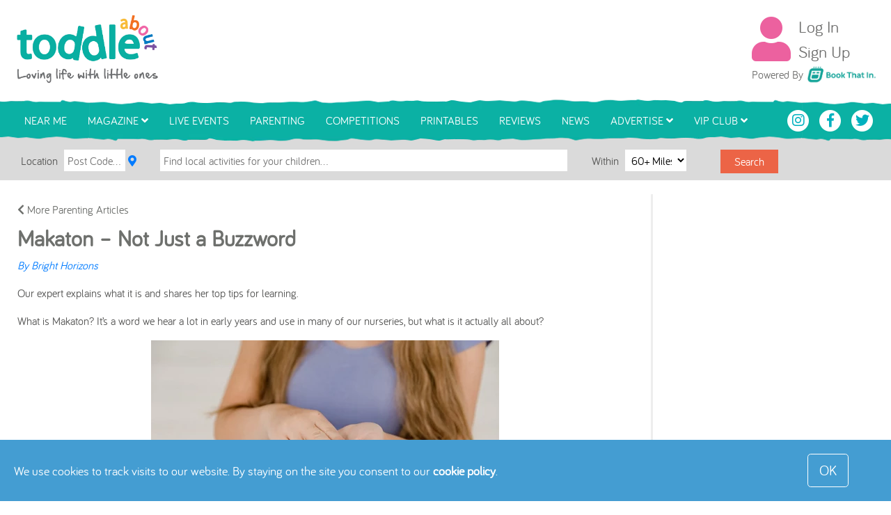

--- FILE ---
content_type: text/html; charset=utf-8
request_url: https://toddleabout.co.uk/parenting/makaton-not-just-a-buzzword/
body_size: 8330
content:
    

<!doctype html>
<html lang="en">
<head>
    
    <meta name="facebook-domain-verification" content="iow53da8armhcwnfk1j1f6zxwoxrfr" />
    <!-- Facebook Pixel Code -->
    <script async>
        !function (f, b, e, v, n, t, s) {
            if (f.fbq) return; n = f.fbq = function () {
                n.callMethod ?
                    n.callMethod.apply(n, arguments) : n.queue.push(arguments)
            };
            if (!f._fbq) f._fbq = n; n.push = n; n.loaded = !0; n.version = '2.0';
            n.queue = []; t = b.createElement(e); t.async = !0;
            t.src = v; s = b.getElementsByTagName(e)[0];
            s.parentNode.insertBefore(t, s)
        }(window, document, 'script',
            'https://connect.facebook.net/en_US/fbevents.js');
        fbq('init', '483058265227955');
        fbq('track', 'PageView');
    </script>
    <noscript>
        <img height="1" width="1"
             src="https://www.facebook.com/tr?id=483058265227955&ev=PageView
&noscript=1" />
    </noscript>
    <!-- End Facebook Pixel Code -->
    <!-- Global site tag (gtag.js) - Google Analytics -->
  <script async src="https://www.googletagmanager.com/gtag/js?id=UA-114467825-2"></script>
    <script>
        window.dataLayer = window.dataLayer || [];
        function gtag() { dataLayer.push(arguments); }
        gtag('js', new Date());

        gtag('config', 'G-NQXVPLNPEZ');
    </script>

    <meta charset="utf-8">
    <meta http-equiv="X-UA-Compatible" content="IE=edge,chrome=1">
    <meta name="viewport" content="width=device-width, initial-scale=1.0, maximum-scale=1.0, user-scalable=no">
    
    

<title>Makaton – Not Just a Buzzword</title>
<meta name="description" content="Makaton is a type of signing language that’s based on the original British Sign Language but is used in conjunction with speech using signs (gestures) and symbols (pictures) to help people communicate. Over 100,000 children and adults currently use Makaton, either as their main method of communication or as a way to support speech." />
<meta name="keywords" content="" />
<meta name="author" content="" />

<!-- Facebook and Twitter integration -->
<meta property="og:title" content="Makaton – Not Just a Buzzword" />
<meta property="og:image" content="/img/Toddle About Magazine Home.png" />
<meta property="og:url" content="https://toddleabout.co.uk/parenting/makaton-not-just-a-buzzword/" />
<meta property="og:site_name" content="Toddle About" />
<meta property="og:description" content="Makaton is a type of signing language that’s based on the original British Sign Language but is used in conjunction with speech using signs (gestures) and symbols (pictures) to help people communicate. Over 100,000 children and adults currently use Makaton, either as their main method of communication or as a way to support speech." />
<meta name="twitter:title" content="Makaton – Not Just a Buzzword" />
<meta name="twitter:image" content="/img/Toddle About Magazine Home.png" />
<meta name="twitter:url" content="https://toddleabout.co.uk/parenting/makaton-not-just-a-buzzword/" />
<meta name="twitter:card" content="summary_large_image" />

    <link rel="canonical" href="https://toddleabout.co.uk/parenting/makaton-not-just-a-buzzword/">


    <link rel="stylesheet" media="screen" href="https://stackpath.bootstrapcdn.com/bootstrap/4.1.3/css/bootstrap.min.css" integrity="sha384-MCw98/SFnGE8fJT3GXwEOngsV7Zt27NXFoaoApmYm81iuXoPkFOJwJ8ERdknLPMO" crossorigin="anonymous">
    <link rel="stylesheet" media="screen" href="https://use.fontawesome.com/releases/v5.1.0/css/all.css" integrity="sha384-lKuwvrZot6UHsBSfcMvOkWwlCMgc0TaWr+30HWe3a4ltaBwTZhyTEggF5tJv8tbt" crossorigin="anonymous">
    


    


    <link href="/DependencyHandler.axd?s=L2Nzcy9tYWluLmNzczsvY3NzL3RleHQtc3R5bGVzLmNzczs&amp;t=Css&amp;cdv=2135919275" type="text/css" rel="stylesheet"/>

    <!-- generics -->
    <link rel="icon" href="/favicon-32.png" sizes="32x32">
    <link rel="icon" href="/favicon-57.png" sizes="57x57">
    <link rel="icon" href="/favicon-76.png" sizes="76x76">
    <link rel="icon" href="/favicon-96.png" sizes="96x96">
    <link rel="icon" href="/favicon-128.png" sizes="128x128">
    <link rel="icon" href="/favicon-192.png" sizes="192x192">
    <link rel="icon" href="/favicon-228.png" sizes="228x228">

    <!-- Android -->
    <link rel="shortcut icon" sizes="196x196" href="/favicon-196.png">

    <!-- iOS -->
    <link rel="apple-touch-icon" href="/favicon-120.png" sizes="120x120">
    <link rel="apple-touch-icon" href="/favicon-152.png" sizes="152x152">
    <link rel="apple-touch-icon" href="/favicon-180.png" sizes="180x180">
</head>

<body class="" data-id="12768">
    <a href="#mainBody" class="sr-only sr-only-focusable">Skip to main content</a>


    <header id="masthead" class="header">
        <a href="/" id="logo">
            <span class="sr-only">Toddle About</span>
        </a>
        <div id="accountHeader" class="sm-hide float-right">


            <div class="col-md-12 row" id="accountHeaderRow">
                <div id="accountHeaderIcon" class="col-md-4">
                    <i class="fas fa-user fa-4x text-pink"></i>

                </div>
                <div id="accountHeaderLinks" class="col-md-8">
                        <a href="/login">Log In</a>
                        <a href="/register">Sign Up</a>
                </div>
            </div>


            <div class="col-md-12" id="accountHeaderPoweredBy">
                <span>Powered By</span>
                <a href="https://bookthatin.com" alt="Book That In homepage" rel="nofollow" target="_blank">
                    <span class="sr-only">Book That In</span>
                </a>
            </div>
        </div>

        <div id="adBannerTop" class="" data-l="">
            <!-Top Banner Ad here->
            


        </div>



    </header>
    <nav id="mainNav" class="navbar navbar-expand-xl">

        
<button class="navbar-toggler color-amber" type="button" data-toggle="collapse" data-target="#navbarSupportedContent" aria-controls="navbarSupportedContent" aria-expanded="false" aria-label="Toggle navigation">
    <i class="fas fa-bars"></i>
</button>

<div class="collapse navbar-collapse " id="navbarSupportedContent">
    <ul class="navbar-nav mr-auto">
        
        <li class="nav-item">
            <a class="nav-link" href="/search">Near Me</a>

        </li>

            <li class="nav-item">
                    <a id="dLabel" role="button" data-toggle="dropdown" class="nav-link" data-target="#" href="/magazine">
                        Magazine <i class="fas fa-angle-down"></i>
                    </a>
                    <div id="NavMagazineDropdown" class="dropdown-menu row" role="menu" aria-labelledby="dropdownMenu">
                        <ul class="col-sm-6 float-left no-margin">
                            <li class="">
                                <a class="nav-link active-dropdown-link text-underline" data-target="#" href="/magazine">
                                    Read Magazine <i class="fas fa-angle-right sm-hide"></i>
                                </a>
                            </li>
                            <li><a href="/subscribe">Subscribe</a></li>
                            <li><a href="/magazine/franchise">Franchise</a></li>
                        </ul>
                        <ul class="col-sm-6 float-left no-margin" id="MagazineDropdownSecondary">
                            <li><a tabindex="-1" href="/magazine/buckinghamshire">MK & Bedford </a></li>
                            <li><a tabindex="-1" href="/magazine/south-bucks">South Bucks</a></li>
                            <li><a tabindex="-1" href="/magazine/northamptonshire">Northampton</a></li>
                            <li><a tabindex="-1" href="/magazine/oxfordshire">Oxfordshire</a></li>
                            <li><a tabindex="-1" href="/magazine/suffolk">Suffolk</a></li>
                            <li><a tabindex="-1" href="/magazine/warwickshire">Warwickshire</a></li>
                            <li><a tabindex="-1" href="/magazine/north-hampshire-west-berks">North Hampshire & West Berks</a></li>
                            <li><a tabindex="-1" href="/magazine">All Regions</a></li>

                        </ul>


                    </div>

            </li>
            <li class="nav-item">
                    <a class="nav-link " href="/live-events/">Live Events</a>

            </li>
            <li class="nav-item">
                    <a class="nav-link nav-link--active" href="/parenting/">Parenting</a>

            </li>
            <li class="nav-item">
                    <a class="nav-link " href="/competitions/">Competitions</a>

            </li>
            <li class="nav-item">
                    <a class="nav-link " href="/printables/">Printables</a>

            </li>
            <li class="nav-item">
                    <a class="nav-link " href="/reviews/">Reviews</a>

            </li>
            <li class="nav-item">
                    <a class="nav-link " href="/news/">News</a>

            </li>
            <li class="nav-item">
                    <a id="adLabel" role="button" data-toggle="dropdown" class="nav-link" data-target="#" href="/advertise">
                        Advertise <i class="fas fa-angle-down"></i>
                    </a>
                    <div id="NavAdvertiseDropdown" class="dropdown-menu row" role="menu" aria-labelledby="dropdownMenu">
                        <ul class="col-sm-6 float-left no-margin">
                            <li class="">
                                <a class="nav-link active-dropdown-link text-underline" data-target="#" href="/advertise">
                                    Advertising Options <i class="fas fa-angle-right sm-hide"></i>
                                </a>
                            </li>
                            
                        </ul>
                        <ul class="col-sm-6 float-left no-margin" id="AdvertiseDropdownSecondary">
                            <li><a tabindex="-1" href="/advertise/magazine-advertise/">Print</a></li>
                            <li><a tabindex="-1" href="/advertise/online/">Online</a></li>
                            <li><a tabindex="-1" href="/advertise/online/book-that-in-booking-system/">Booking System</a></li>
                            <li><a tabindex="-1" href="/advertise/blog/">Blog</a></li>
                        </ul>


                    </div>

            </li>
            <li class="nav-item">
                    <a id="vipLabel" role="button" data-toggle="dropdown" class="nav-link" data-target="#" href="/vip-club">
                        VIP Club <i class="fas fa-angle-down"></i>
                    </a>
                    <div id="NavVipDropdown" class="dropdown-menu row" role="menu" aria-labelledby="dropdownMenu">
                        <ul class="col-sm-6 float-left no-margin">
                            <li class="">
                                <a class="nav-link active-dropdown-link text-underline" data-target="#" href="/vip-club">
                                    VIP Club <i class="fas fa-angle-right sm-hide"></i>
                                </a>
                            </li>

                        </ul>
                        <ul class="col-sm-6 float-left no-margin">

                            <li><a href="/vip-club/giveaways">Giveaways</a></li>
                            <li><a href="/vip-club/reviews">Reviews</a></li>
                        </ul>



                    </div>

            </li>




            <li class="nav-item sm-visible">
                <a class="nav-link" href="/login">Log In</a>
            </li>
            <li class="nav-item sm-visible">

                <a class="nav-link" href="/register">Sign Up</a>
            </li>
    </ul>
</div>

<!-- uncomment this line if you don't want it to appear in the top navigation -->


        <div class="sm-only float-left" id="SmToggleSearchContainer">
            <a class="nav-link sm-visible" href="/advertise">Advertise</a>

            <a href="#" id="SmToggleSearch" class="sm-only" aria-label="Toggle search bar">
                <span class="fa-stack ">
                    <i class="fas fa-circle fa-stack-2x " id="SmToggleSearchBackground" style="display:none;"></i>
                    <i class="fas fa-search  fa-stack-1x text-white" id="SmToggleSearchIcon"></i>
                </span>
            </a>

        </div>
        <div id="mainNavSocialMedia" class="float-right">
            <a href="https://www.instagram.com/toddleabout/" target="_blank" aria-label="Toddle About Instagram">
                <span class="fa-stack ">
                    <i class="fas fa-circle fa-stack-2x"></i>
                    <i class="fab fa-instagram fa-stack-1x"></i>
                </span>
            </a>
            <a href="https://www.facebook.com/toddleaboutmagazine" target="_blank" aria-label="Toddle About Facebook">
                <span class="fa-stack ">
                    <i class="fas fa-circle fa-stack-2x"></i>
                    <i class="fab fa-facebook-f fa-stack-1x "></i>
                </span>
            </a>
            <a href="https://twitter.com/ToddleAbout" target="_blank" aria-label="Toddle About Twitter">
                <span class="fa-stack ">
                    <i class="fas fa-circle fa-stack-2x"></i>
                    <i class="fab fa-twitter fa-stack-1x "></i>
                </span>
            </a>
        </div>
    </nav>
    <div id="MainSearchBar" class="sm-hide">
        <form class="col-sm-12 row no-trigger" id="MainSearchForm" action="/search" method="get">
            <div class="col-md-2">
                <label for="l" class="col-sm-6">Location</label>
                <input type="text" id="l" name="l" class="col-sm-6" placeholder="Post Code..."  />
                <a href="#" class="btn-msf-get-location" data-target="#MainSearchBar #l" title="Use Current Location" ><i class="fas fa-map-marker-alt"></i></a>
            </div>
            

            <div class="col-md-6">
                <label for="q" class="sm-only">Search For</label>
                <input type="text" id="q" name="q" placeholder="Find local activities for your children..." />
            </div>
            <div class="col-md-2">
                <label for="d" class="col-sm-6">
                    Within
                </label>
                <select id="d" class="col-sm-6" name="d">
                    <option value="5">5 Miles</option>
                    <option value="10">10 Miles</option>
                    <option value="20">20 Miles</option>
                    <option value="40">40 Miles</option>
                    <option value="999" selected="selected">60+ Miles</option>
                </select>
            </div>
            <button type="submit">Search</button>
        </form>
    </div>

    <main id="#mainBody">
        

<div id="container" class=" col-md-12 row">
    <div id="ReviewContainer" class="col-md-9">
        <a href="/parenting/" id="ReviewGoBack"><i class="fas fa-chevron-left"></i> More Parenting Articles</a>

        <header>
            <h1>
                Makaton – Not Just a Buzzword
            </h1>

        </header>
        
        <div id="ReviewContent">
            <p><a rel="noopener" href="https://www.brighthorizons.co.uk/our-nurseries" target="_blank"><em>By Bright Horizons</em></a></p>
<p>Our expert explains what it is and shares her top tips for learning.</p>
<p>What is Makaton? It’s a word we hear a lot in early years and use in many of our nurseries, but what is it actually all about?</p>
<p style="text-align: center;"><img style="width: 500px; height: 319.1681735985534px;" src="/media/3109/untitled.png?width=500&amp;height=319.1681735985534" alt="" data-udi="umb://media/760596efdecd4fa886d6cabc19866016" /></p>
<p>Makaton is a type of signing language that’s based on the original British Sign Language but is used in conjunction with speech using signs (gestures) and symbols (pictures) to help people communicate. Over 100,000 children and adults currently use Makaton, either as their main method of communication or as a way to support speech.</p>
<p><span class="SubHeader"><strong>How do I Learn Makaton?</strong></span></p>
<p>Makaton is recommended for children, parents, family members, teachers and carers alike. In short, the more people who know Makaton, the more it’s possible to help those with communication difficulties.</p>
<p>There are a variety of virtual courses available from the Makaton charity, however they also provide a range of free learning resources, covering many of the core tools that children will need, including:</p>
<ul>
<li>• Basic vocabulary for health, animals, food, places, events, special days, religion and festivals and wordlists</li>
<li>• Activities and games on topics including special days, people and characters, life skills, food, transport and nature</li>
<li>• Songs and stories</li>
</ul>
<p><span class="SubHeader"><strong>Top Tips for Learning Makaton</strong></span></p>
<p>If you are keen to learn Makaton, take a look at our top tips below:</p>
<ol>
<li>Keep it simple - start with the core signs that will get used often to help embed basic knowledge and then build from there.</li>
<li>Make it fun for your little one – learn fun words as well as practical ones with the <a rel="noopener" href="https://makaton.org/TMC/The_Makaton_community/Sign_of_the_Week.aspx" target="_blank">Makaton charity’s sign of the week</a>, and <a rel="noopener" href="https://www.bbc.co.uk/cbeebies/watch/playlist-something-special-really-useful-makaton-signs" target="_blank">Cbeebies ‘Something Special’ with Mr Tumble</a>.</li>
<li>Look out for Sing and Sign classes to go to with your little ones.</li>
<li>There are lots of songs available with Makaton signs, which helps with repetition and learning. <a rel="noopener" href="https://singinghands.co.uk/" target="_blank">Singing Hands</a> have resources that use signing with music, songs, games and activities to help develop communication.</li>
<li>Make sure you use your body language and facial expression to help with the signs and the understanding for the users.</li>
<li>Use it or lose it - like anything, if you don't practice and use signs and symbols everyday then you will forget them and how to use them.</li>
</ol>
<p><strong>Useful Resources</strong></p>
<ul>
<li><a rel="noopener" href="https://www.makaton.org/" target="_blank">https://www.makaton.org/</a></li>
<li><a rel="noopener" href="https://www.bbc.co.uk/cbeebies/grownups/makaton" target="_blank">https://www.bbc.co.uk/cbeebies/grownups/makaton</a></li>
<li><a rel="noopener" href="https://www.bbc.co.uk/cbeebies/joinin/something-special-getting-started-with-makaton" target="_blank">https://www.bbc.co.uk/cbeebies/joinin/something-special-getting-started-with-makaton</a></li>
<li><a rel="noopener" href="https://www.bbc.co.uk/cbeebies/watch/playlist-something-special-really-useful-makaton-signs" target="_blank">https://www.bbc.co.uk/cbeebies/watch/playlist-something-special-really-useful-makaton-signs</a></li>
<li><a rel="noopener" href="https://singinghands.co.uk/" target="_blank">https://singinghands.co.uk/</a></li>
</ul>
<p><em>*Please note that this list is general signposting and is not a specific endorsement or recommendation by Bright Horizons. Should you utilise or download any of these resources, any exchange of data is solely between you and that provider – please note that these resources may be subject to their own terms and conditions and / or privacy notice. (As Bright Horizons has no control of the contents of the external resources, it can assume no responsibility or liability for these resources or the provider’s use of any data you share with them.)</em></p>
<p><strong>Authors Note:</strong></p>
<p>This article was kindly provided by <a href="https://www.brighthorizons.co.uk/our-nurseries">Bright Horizons Family Solutions</a>, the UK’s leading childcare provider. With a portfolio of over 300 nurseries and a 30 year history, they have been trusted by many families to provide children with naturally inspiring, exceptional care and education for the early years.<em><br /><br /></em></p>

        </div>
    </div>
    <div id="AdvertSideBar" class="col-md-3 float-right">


    </div>
</div>

    </main>

    <footer>
        <div class="col-md-8 offset-md-2 col-sm-12">
            <a class="col-md-2 col-sm-12" href="/terms">Terms</a>
            <a class="col-md-2 col-sm-12" href="/privacy">Privacy Policy</a>
            <a class="col-md-2 col-sm-12" href="/cookies">Cookies Policy</a>
            <a class="col-md-2 col-sm-12" href="/contact-us">Contact Us</a>
            <a class="col-md-2 col-sm-12" href="/sitemap">Site Map</a>
            <span class="col-md-4 text-left">
                &copy; 2026 Toddle About Limited
            </span>

        </div>
    </footer>
    <section id="cookie-consent" class="cookie-consent">
        <div class="cookie-consent-inner">
            <div class="cookie">

                <div class="cookie-msg">We use cookies to track visits to our website. By staying on the site you consent to our <a href="/cookies">cookie policy</a>.</div>
                <div class="cookie-accept">
                    <button id="cookie" class="cookie-button btn btn-primary btn-lg" onclick='SetCookieAndHideDiv();'>OK</button>
                </div>

            </div>
        </div>
    </section>
    <!--    <script src="https://code.jquery.com/jquery-3.3.1.slim.min.js" integrity="sha384-q8i/X+965DzO0rT7abK41JStQIAqVgRVzpbzo5smXKp4YfRvH+8abtTE1Pi6jizo" crossorigin="anonymous"></script>-->


    <script src="https://code.jquery.com/jquery-3.3.1.min.js"
            integrity="sha256-FgpCb/KJQlLNfOu91ta32o/NMZxltwRo8QtmkMRdAu8="
            crossorigin="anonymous"></script>
    <script src="https://cdnjs.cloudflare.com/ajax/libs/popper.js/1.14.3/umd/popper.min.js" integrity="sha384-ZMP7rVo3mIykV+2+9J3UJ46jBk0WLaUAdn689aCwoqbBJiSnjAK/l8WvCWPIPm49" crossorigin="anonymous"></script>
    <script src="https://stackpath.bootstrapcdn.com/bootstrap/4.1.3/js/bootstrap.min.js" integrity="sha384-ChfqqxuZUCnJSK3+MXmPNIyE6ZbWh2IMqE241rYiqJxyMiZ6OW/JmZQ5stwEULTy" crossorigin="anonymous"></script>
    <script src="https://cdnjs.cloudflare.com/ajax/libs/bootbox.js/4.4.0/bootbox.min.js"></script>

    <script src="https://cdn.jsdelivr.net/npm/jquery-validation@1.17.0/dist/jquery.validate.min.js"></script>
    <script src="https://ajax.aspnetcdn.com/ajax/mvc/5.2.3/jquery.validate.unobtrusive.min.js"></script>



    <script src="/DependencyHandler.axd?s=L3NjcmlwdHMvc2NyaXB0cy5qczsvc2NyaXB0cy9hZC10cmFja2luZy5qczs&amp;t=Javascript&amp;cdv=2135919275" type="text/javascript"></script>
    
  

    <script type="text/javascript">
        WebFontConfig = {
            google: { families: ['Pacifico|Bentham:400&display=swap'] }
        };
        (function () {
            var wf = document.createElement('script');
            wf.src = 'https://ajax.googleapis.com/ajax/libs/webfont/1/webfont.js';
            wf.type = 'text/javascript';
            wf.async = 'true';
            var s = document.getElementsByTagName('script')[0];
            s.parentNode.insertBefore(wf, s);
        })();</script>

</body>

</html>


--- FILE ---
content_type: text/css
request_url: https://toddleabout.co.uk/DependencyHandler.axd?s=L2Nzcy9tYWluLmNzczsvY3NzL3RleHQtc3R5bGVzLmNzczs&t=Css&cdv=2135919275
body_size: 10921
content:

@font-face{font-family:'bariolregular';src:local('Arial (sans-serif)'),url("/Fonts/Bariol-Regular-Webfont/bariol_regular-webfont.eot");src:local('Arial (sans-serif)'),url("/Fonts/Bariol-Regular-Webfont/bariol_regular-webfont.eot?#iefix") format('embedded-opentype'),url("/Fonts/Bariol-Regular-Webfont/bariol_regular-webfont.woff2") format('woff2'),url("/Fonts/Bariol-Regular-Webfont/bariol_regular-webfont.woff") format('woff'),url("/Fonts/Bariol-Regular-Webfont/bariol_regular-webfont.ttf") format('truetype'),url("/Fonts/Bariol-Regular-Webfont/bariol_regular-webfont.svg#bariolregular") format('svg');font-weight:normal;font-style:normal;font-display:swap;}@font-face{font-family:'bariolitalic';src:local('Arial (sans-serif)'),url("/Fonts/Bariol-Regular-Webfont/bariol_regular_italic-webfont.eot");src:local('Arial (sans-serif)'),url("/Fonts/Bariol-Regular-Webfont/bariol_regular_italic-webfont.eot?#iefix") format('embedded-opentype'),url("/Fonts/Bariol-Regular-Webfont/bariol_regular_italic-webfont.woff2") format('woff2'),url("/Fonts/Bariol-Regular-Webfont/bariol_regular_italic-webfont.woff") format('woff'),url("/Fonts/Bariol-Regular-Webfont/bariol_regular_italic-webfont.ttf") format('truetype'),url("/Fonts/Bariol-Regular-Webfont/bariol_regular_italic-webfont.svg#bariolregular") format('svg');font-weight:normal;font-style:normal;font-display:swap;}@font-face{font-family:'kg_broken_vessels_sketchRg';src:local('Arial (sans-serif)'),url("/Fonts/KGBrokenVesselsSketch/KGBrokenVesselsSketch-webfont.woff2") format('woff2'),url("/Fonts/KGBrokenVesselsSketch/KGBrokenVesselsSketch-webfont.woff") format('woff'),url("/Fonts/KGBrokenVesselsSketch/KGBrokenVesselsSketch-webfont.ttf") format('truetype');font-weight:normal;font-style:normal;font-display:swap;}*,*:before,*:after{padding:0;margin:0;}html{height:100%;}html,body,#fullheight{min-height:100% !important;}button,input[type="submit"],input[type="reset"]{background:none;color:inherit;border:none;padding:0;font:inherit;cursor:pointer;outline:none;}button:focus{outline:none;}ul{list-style:none;margin-left:20px;}ol{list-style-position:inside;margin-left:20px;}.truncate{width:100%;display:inline-block;white-space:nowrap;overflow:hidden;text-overflow:ellipsis;}.border-bottom{border-bottom:3px solid #eeeeee!important;}body{font-family:'bariolregular',Arial,sans-serif;color:#575756;position:relative;margin:0;padding-bottom:150px!important;min-height:100%!important;}a,button{transition:all 0.3s ease-in-out;-moz-transition:all 0.3s ease-in-out;-webkit-transition:all 0.3s ease-in-out;}.no-bullets{list-style:none;}.no-border{border:none!important;}.no-padding{padding:0!important;}.no-margin{margin:0!important;}.padding-sm{padding:10px;}.padding-md{padding:15px;}.padding-lg{padding:20px;}.padding-xl{padding:30px;}.margin-sm{margin:10px;}.margin-md{margin:15px;}.margin-lg{margin:20px;}.margin-xl{margin:30px;}.margin-top-sm{margin-top:10px;}.margin-top-md{margin-top:15px;}.margin-top-lg{margin-top:20px;}.margin-top-xl{margin-top:30px;}.margin-bottom-sm{margin-bottom:10px;}.margin-bottom-md{margin-bottom:15px;}.margin-bottom-lg{margin-bottom:20px;}.margin-bottom-xl{margin-bottom:30px;}.margin-right-sm{margin-right:10px;}.margin-right-md{margin-right:15px;}.margin-right-lg{margin-right:20px;}.margin-right-xl{margin-right:30px;}.margin-left-sm{margin-left:10px;}.margin-left-md{margin-left:15px;}.margin-left-lg{margin-left:20px;}.margin-left-xl{margin-left:30px;}#masthead{margin:20px 0px 20px 0px;height:101px;}#masthead #logo{width:211px;height:101px;background:url("/img/logo.png")center no-repeat;background-size:100%;display:inline-block;margin:0px 20px 0px 20px;float:left;}#masthead #adBannerTop{height:74px;width:50%;margin:0 auto;}#adBannerTop #TopBannerAd{text-align:center;}#TopBannerAd.sticky{position:fixed;bottom:0;left:0;z-index:100;width:100%;text-align:center;background:white;padding:5px;border-top:1px solid #ededed;}#TopBannerAd #btnCloseSticky{color:#000;position:absolute;top:10px;right:10px;font-size:20px;padding:0;line-height:1;}#masthead #adBannerTop img,#adBannerTop video{max-width:100%;max-height:120px;}#masthead #accountHeader{color:#6f6f6e;min-width:200px;}#accountHeaderRow{display:flex;align-items:center;padding:0;}#accountHeaderLinks a{display:block;font-size:1.5em;color:#6f6f6e;}#accountHeaderPoweredBy{display:flex;align-items:center;padding:0;}#accountHeader #accountHeaderPoweredBy a{background:url("/img/bti-logo.png") center no-repeat;background-size:100%;width:100px;height:30px;display:inline-block;margin-left:5px;}.nav-item{position:relative;}#mainNav{background:url("/img/nav-bg.png")center repeat-x;background-size:auto;width:100%;height:64px;padding:0;}#mainNav a{color:#fff;text-transform:uppercase;padding:0px 15px 0px 15px }#mainNav button{height:64px;color:#fff;}#mainNav .navbar-collapse.show{background:#0ab1a4;z-index:100;margin-top:-8px;}#mainNav .navbar-collapse.show li{padding:15px 10px;}#mainNavSocialMedia{position:absolute;right:20px;}#mainNavSocialMedia a{padding:0 5px 0 5px;}#mainNavSocialMedia .fa-stack-1x{color:#00b1bf;font-size:1.25em;}.filter-title{font-size:1.5em;display:block;}#RatingFilterContainer{}#RatingFilterContainer li{margin:5px 0;}.rating-filter.selected{background:#eeee;padding:4px;border-radius:3px;}#MainSearchBar{background:#dadada;padding:20px 10px 10px 10px;margin-top:-10px;z-index:100;margin-bottom:20px;}#MainSearchBar input,#MainSearchBar label,#MainSearchBar select{font-size:1em;display:inline;padding:5px;border-radius:0px;height:31px;min-height:0;box-shadow:none;}#MainSearchBar button{background:#ec6446;color:#fff;padding:5px 20px;}#NavMagazineDropdown,#NavVipDropdown,#NavAdvertiseDropdown{width:auto;min-width:400px;margin-top:10px;border:2px solid #48a9a1;border-radius:0;}#NavMagazineDropdown a,#NavVipDropdown a,#NavAdvertiseDropdown a{text-transform:none;padding:5px 0;}#NavMagazineDropdown a:hover,#NavVipDropdown a:hover,#NavAdvertiseDropdown a:hover{text-decoration:underline;}.active-dropdown-link{font-size:1.2em;color:#e86ca4!important;}main{position:relative;background-attachment:fixed;background-position:top center;background-size:100%;text-align:center;}#homeHeader{border-radius:10px;-moz-border-radius:10px;-webkit-border-radius:10px;background:#f6f6f6;padding:30px;}#callToActionText{margin:15px 0;font-size:0.9em;}#HomeBackgroundContainer{width:100%;background-size:cover !important;background-repeat:repeat-x !important;background-position:center center !important;margin-top:-20px;}#SearchHomeHeader{padding:95px 0;}#SearchHomeHeader h1{font-size:4em;line-height:1.5em;}#SearchHomeHeader span{color:#fff;padding:10px;}.text-shadow-lg{text-shadow:1px 1px 5px black;}.text-shadow-sm{text-shadow:1px 1px 3px black;}#SearchHomeHeader #callToAction{margin-top:45px;}#SearchHomeHeader h2{font-size:3em;}#SearchHomeHeader #callToAction h3{font-size:2em;margin:25px 0 ;}#callToAction input,#callToAction select{width:200px;border:4px solid #c4347c;}#callToAction input#q{width:228px;}#SearchHomeHeader #callToAction input::placeholder{color:#000;font-weight:500;}#SearchHomeHeader #callToAction #blueTransparent{margin:55px 0;background:rgba(6,124,195,0.75);padding:25px;font-size:1.4em;color:white;font-weight:600;text-shadow:-1px 1px #000;}.text-underline{text-decoration:underline;}.text-center{text-align:center!important;}#SearchPageResults .status-badge,#SearchPageResults .status-closed-date{font-size:0.5em;}.status-badge{font-size:1.1em;text-align:center;display:inline-block;min-width:80px;padding:5px;border-radius:5px;color:#fff;font-weight:600;}.status-badge.status-closed{background:#df0d20;}.status-badge.status-open{background:#109435;}.status-badge.status-premium{background:#ec619f;}.status-closed-date{color:#df0d20;font-weight:600;margin-left:10px;}.text-dgray{color:#575756;}.text-nav-blue{color:#0ab1a4;}.colour-white{background:#fff;}.colour-pink{background-color:#ec619f!important;color:#fff!important;}.colour-red{background:#c84747;color:#fff!important;}a.colour-red:hover{background:#e85757;color:#fff !important;}.colour-yellow{background:#f9c048;color:#fff!important;}.colour-purple{background:#6a4087;color:#fff!important;}.colour-green{color:#86c06a!important;}a.colour-yellow:hover{background:#f9c048;color:#fff!important;}a.colour-cyan{background:#00b1bf;color:#fff!important;}a.colour-cyan:hover{background:#00b1bf;color:#fff!important;}a.colour-green{background:#86c06a;color:#fff!important;}a.colour-green:hover{background:#86c06a;color:#fff!important;}a.colour-blue{background:#007bff;color:#fff!important;}.text-pink{color:#ec619f;}.text-teal{color:#00a79a;}.text-black{color:#000;}.text-bold{font-weight:600;}.text-blue{color:#0072bb;}.text-pastel-blue{color:#8fd5df;}a.text-black:hover{color:#272727;}.fill-purple{fill:#6a4087;color:#fff;}.colour-purple{background:#6a4087;color:#fff!important;}.colour-purple:hover{background:#8854ad;color:#fff!important;}.colour-orange{background:#ef7d38;color:#fff!important;}.btn-more-details{background:#0bb1a4;color:#fff;}.btn-more-details:hover{background:#8fd5df;color:#fff;}.colour-orange:hover{background:#f78845;color:#fff!important;}.colour-teal{background:#00a79a;color:#fff!important;}.colour-teal:hover{background:#04afa1;color:#fff!important;}.colour-pastel-blue{background:#8fd5df;color:#fff!important;}.colour-pastel-blue:hover{background:#8fd5df;color:#fff!important;}a.colour-blue:hover{background:#1a86fa;color:#fff !important;}.text-green{color:#86c06a;}.svg-button:hover .fill-purple{fill:#8854ad;}.fill-pink{fill:#ec619f;}.svg-button:hover .fill-pink{fill:#e47baa;}.fill-red{fill:#c84747;}.svg-button:hover .fill-red{fill:#e85757;}.fill-orange{fill:#ef7d38;}.svg-button:hover .fill-orange{fill:#f78845;}h1{font-size:2.5em;}h2{font-size:1.5em;}h3{font-size:1.3em;}a{text-decoration:none;}a:hover{text-decoration:none;}#callToActionBtn{width:236px;height:59px;display:inline-block;line-height:59px;text-transform:uppercase;font-size:1.5em;font-weight:600;color:#fff;}.svg-button{border:0;position:relative;}.svg-button span{position:relative;z-index:10;}.svg-button svg{position:absolute;z-index:1;left:0;top:0;}#tabNav{list-style:none;padding:0;margin:0;}#tabNav li{border-top-left-radius:10px;border-top-right-radius:10px;-webkit-border-top-left-radius:10px;-webkit-border-top-right-radius:10px;background:#dadada;text-transform:uppercase;padding:10px 20px;color:#575756;}#tabNav li:first-child{}#tabNav li:hover{background:#e8e8e8;}#tabNav li.active{background:#ec619f;color:#fff;font-weight:600;z-index:19;}#tabNav li.active:hover{background:#ec619f;}#tabNav li.active a{color:#fff;}#tabNav a{color:#575756;}#loginRegisterForm{border-radius:10px;border-radius:10px;-webkit-border-radius:10px;-webkit-border-radius:10px;background:#f6f6f6;padding:10px 20px;color:#575756;}#loginRegisterForm button[type=submit],#mainContainer button[type=submit],a.svg-button,.svg-button{color:#fff;font-size:1.33em;font-weight:600;text-transform:uppercase;}.text-normal-case{text-transform:none!important;font-weight:400!important;font-size:1.25em!important;}#loginRegisterForm button,#loginRegisterForm button span,#loginRegisterForm button svg,#mainContainer .svg-button,#mainContainer .svg-button span,#mainContainer .svg-button svg,section .svg-button svg,section .svg-button span,a.svg-button,a.svg-button span{width:236px;height:59px;display:inline-block;line-height:59px;}#loginRegisterPoweredBy{padding:15px 0;}.loading-spinner{width:236px;height:59px;line-height:59px;}#CompanyStatusArchivedText{padding:15px;background:#6a4087;color:#fff;font-size:1.3em;}textarea{height:250px }input[type=text],input[type=password],input[type=email],input[type=number],textarea,.input-facade,select,.btn-light{width:100%;border-radius:10px;-webkit-border-radius:10px;padding:10px;border:0;box-shadow:0px 2px rgba(0,0,0,0.07);font-size:1.2em;color:#000;background:#fff;min-height:48px;}.input-facade{display:inline-block;}input[type=text].disabled,input[type=password].disabled,input[type=email].disabled,textarea.disabled,.input-facade.disabled{cursor:not-allowed;color:#afafaf;}.input-group{padding:15px 0;}.input-group-prepend{line-height:48px;display:inline-block;text-align:right;}.input-group-prepend span{margin-left:auto;}.input-group-addon .small-text,.input-group-prepend .small-text,.upload-image-label .small-text{font-size:0.8em;color:#b5b5b5;}#CompetitionSecondaryDescription,#CompetitionSecondaryDescription p{font-size:0.95em;}.input-group p{padding:0;}.gj-datepicker.input-group{padding:0;}.img-upload-container .btn,.img-upload-container label{margin-bottom:.5rem;}.input-group .update-input-link{color:#575757;height:48px;line-height:48px;text-decoration:underline;}input[type="file"]{display:none;}.upload-label{background:#dadada;color:#000;box-shadow:0px 2px rgba(0,0,0,0.07);cursor:pointer;}.upload-label:hover{background:#ececec;}.btn-upload.disabled{cursor:not-allowed;}.btn-upload{background:#00b1bf;color:#fff;box-shadow:0px 2px rgba(0,0,0,0.07);}.btn-delete{box-shadow:0px 2px rgba(0,0,0,0.07);}.img-preview img{width:100%;height:auto;}#OpenContainer{border-top:2px solid #ec619f;border-bottom:2px solid #ec619f;padding:15px 0;}input[type=checkbox],input[type=radio]{display:none;}input[type=checkbox] ~ label,input[type=radio] ~ label{font-size:1em;text-align:left;}input[type=checkbox] ~ label:before,input[type=radio] ~ label:before{font-family:"Font Awesome 5 Free";display:inline-block;}input[type=checkbox] ~ label:before{content:"\f0c8";}input[type=radio] ~ label:before{content:"\f111";}input[type=checkbox] ~ label:before,input[type=radio] ~ label:before{letter-spacing:10px;}input[type=radio]:checked ~ label:before{content:"\f192";color:#4788c8;}input[type=checkbox]:checked ~ label:before{content:"\f14a";color:#4788c8;}body > footer{position:absolute;right:0;bottom:0;left:0;padding:0px 0px 25px 0px;background-color:#737474;text-align:center;color:#fff;font-size:1.15em;}body > footer:before{display:block;content:'';background:url("/img/footer-top.png")top repeat-x;width:100%;height:32px;top:-31px;position:absolute;}body > footer a{color:#fff;}main> #container{}main section{border-radius:10px;-webkit-border-radius:10px;background:#f6f6f6;padding:10px 20px;color:#575756;margin-top:10px;}main section:first-of-type{margin-top:0px;border-top-left-radius:0px;border-top-right-radius:0px;-webkit-border-top-left-radius:0px;-webkit-border-top-right-radius:0px;}#categoryContainer{margin-top:20px;margin-bottom:25px;}#parentCategoryList li{list-style:none;text-align:right;padding:10px;}#parentCategoryList li.active{background:#3582c4;border-top-left-radius:7px;border-bottom-left-radius:7px;}#parentCategoryList li.active a{color:#fff;font-weight:600;}#childCategoryContainer{border-radius:10px;background:#fff;padding:20px 10px;box-shadow:0px 2px rgba(0,0,0,0.07);margin-left:-6px;}#childCategoryContainer .col-md-4{height:48px;font-size:1.15em;text-align:left;margin-bottom:25px;}.img-upload-container{margin-bottom:15px;}.header-collapse{background:#4788c8;color:white;padding:20px 15px;position:relative;}.header-collapse h1{}.header-collapse h2{margin-bottom:0;}.header-collapse .expand-collapse{position:absolute;right:20px;bottom:15px;}.header-collapse .expand-collapse a{font-size:1.4em;}.text-uppercase{text-transform:uppercase;}.text-white{color:#fff;}#NoClassesAlertText{background:#e53935;padding:30px 15px;margin:0;color:#fff;font-size:18px;}#NoClassesAlertText p{margin:0;}.facade-list li{background:#e1e1e1;display:flex;margin-bottom:10px;padding:10px;border-radius:20px;}.facade-list li.highlight-red{background:rgba(200,71,71,0.4);}.facade-list li >div,.facade-list span{height:48px;}.facade-list .btn-container{padding:0;}.fieldErrorBorderRed{border:3px solid #dc3545!important;}.btn-change-primary{margin-right:20px;}.overlap-left{margin-left:-10px;z-index:10;}.weight-600{font-weight:600;}.weight-400{font-weight:400;}.flex{display:flex!important;}.inline-block{display:inline-block;}.btn-delete-booking i{height:48px;line-height:48px;}.gj-datepicker-md [role=right-icon]{top:12px!important;right:10px!important;}div[role=wrapper]{width:100%;}#blackout{width:100%;min-height:100%;position:absolute;z-index:1000;background-color:rgba(0,0,0,0.4);top:0;display:none;}#ModalContainer .close{position:absolute;right:21px;top:21px;}#ModalContainer{background:white;top:25px;border-radius:3px;-moz-border-radius:3px;-webkit-border-radius:3px;}.sm-visible{display:none;}#MainScrollActions{display:flex;width:100%;align-self:flex-end;padding:0 10px;}#MainScrollActions #StatusContainer{margin-left:10px;}#MainScrollActions a{margin-right:10px;}#MainScrollActions a:last-child{margin-right:0;}#profileContainer{background:none;padding:0;width:100%;margin:0;}#profileContainer>section{padding:25px 5%!important;margin-top:0;border-radius:0;}#profileContainer #companyDetails{width:100%;padding:0;margin:0;background:none;}#companyDetails h1,#companyDetails #companyName{color:#0072bb;font-size:4em;font-weight:600;word-break:break-all;}#companyDetails #companyName{word-break:normal;}#companyActivities h2,#companyClasses h2,#companyEvents h2,#companyReviews h2{font-size:3.5em;color:#0072bb;font-weight:600;}#companyShowAllLink{font-weight:600;font-size:2em;color:#656464;text-decoration:none;border-bottom:1px solid #656464;}#companyDetails h2 #companyTel{padding-right:2em;color:#717170;font-weight:600;}#companyDesc #btnBookCallToAction{padding:0.5em 3em;}#companyDesc #descContainer ul{list-style:disc;}#companyDetails #companyTel,#companyDetails #companySocialMediaLinks{display:inline-block;float:left;}#companyDetails h2 a.social-link{padding:0px 5px;}#companyDetails #profileButtons a{text-transform:uppercase;padding:10px 35px;font-weight:600;border:none;box-shadow:0 4px 2px -2px rgba(64,64,64,0.2);}.position-relative{position:relative;}.activityDetailsContent ul{list-style:disc;padding:0 0 0 15px;}#profileContainer #descContainer,#profileContainer #companyFilterContainer,.companyActivity,#ReviewList .companyReviewItem,#ReviewPlaceholders .companyReviewItem,#profileActivitiesContainer .companyReviewItem{background:#fff;padding:2em;font-weight:600;font-size:1.2em;color:#717170;border-radius:10px;box-shadow:-2px 2px 2px 1px rgba(64,64,64,0.1);margin:25px 0;}#BtnLoadMoreReviews{background:#6a4087;padding:10px 0;font-size:20px;font-weight:600;color:#fff;}#profileContainer #descContainer{font-size:1.5em !important;font-family:'bariolregular',Arial,sans-serif!important;font-weight:400;}#profileActivitiesContainer{padding:25px 5% !important;width:100%;background:#f6f6f6;}#profileActivitiesContainer #profileLoadingSpinner{font-size:3em;padding:3em;color:#0072bb;}.companyActivity{padding:1em;}.companyActivity h3{font-size:1.6em;color:#0072bb;font-weight:600;}.activityTerms .termsHeader h4{font-size:1.2em;color:#0072bb;font-weight:600;}.companyActivity .toggleActivityShowHide.txtActivityHide:after,.toggleShowHide.txtHide:after{content:'\00a0\f0da';font-family:"Font Awesome 5 Free";}.companyActivity .toggleActivityShowHide.txtActivityShow:after,.toggleShowHide.txtShow:after{content:'\00a0\f0d7';font-family:"Font Awesome 5 Free";}.iconDropIn{color:#ec619f }.activityTerm{border:2px solid #0072bb;border-radius:10px;margin-bottom:10px;}.activityTerm .btnBook,.topBtnBook{background:#00b1bf;text-transform:uppercase;font-weight:600;padding:10px 25px;border:none;}.activityTerm:nth-child(2n+1) .btnBook{background:#f0833f;}.companyActivity .toggleActivityShowHide.txtActivityHide,.companyActivity .toggleActivityShowHide.txtActivityShow,.toggleShowHide.txtHide,.toggleShowHide.txtShow{color:#717170;padding-bottom:0;border-bottom:2px solid #717170;font-weight:600;font-size:1.2em;}.dropdown .toggle{border:1px solid #b4b4b4;}.activityDetailsSummary span{color:#00b1bf;font-weight:600;}.activityTermHeader{padding-top:15px;}.activityTermHeader h4{font-weight:600;}.activityDateList{padding:0 30px;}.activityDateList li,.activityTermHeader p{font-weight:400;}.dropdown .toggle-handle{background:#ededed;}#companyDetails .align-bottom{position:absolute;bottom:0;}#companyFilterContainer h3{font-size:2em;font-weight:600;color:#0072bb;}.profile-filter{outline:none !important;border:none !important;background:#e4e4e3 !important;color:#6c6c6b !important;border-radius:10px !important;box-shadow:-2px 2px 2px 1px rgba(64,64,64,0.1) !important;text-align:left;font-size:1em!important;font-weight:600;padding:6px 12px!important;min-height:0!important;}.profile-filter#dateFilter{height:40px!important;}#companyFilterContainer span{height:40px;line-height:40px;text-align:right;}#ageFilter:after,#dateFilter:after{content:'\00a0\f0d7';font-family:'Font Awesome 5 Free';position:absolute;right:15px;}.profile-filter .filter-option-inner-inner{font-size:1em;font-weight:600;}#ageRangeFilter{width:350px;}#ageRangeFilter .sliderContainer{margin-top:60px;}.noUi-target{}.noUi-base{}.align-right{position:absolute;right:0;}#companyDetails #profileButtons a:first-child{margin-right:10px;}#profileContainer #profileLogo{padding:0;}#profileContainer #profileLogo img{max-height:250px;width:auto;max-width:100%;}#profileContainer #companyMainImage{margin:2em 0;}#profileContainer #companyMainImage img{width:100%;height:auto;}#companyMap{background:tomato;color:#fff;height:400px;width:100%;padding:35px;}#siteMap,#siteMap ul{text-align:left;margin-left:10px;}#siteMap li{}#siteMap li ul{border-left:3px solid #4788c8 }#ResultsSection #ResultsList li{display:block;min-height:274px;}#ResultsSection #ResultsList li:nth-child(2n+1){background:#e5e5e5;}#ResultsSection #ResultsList li img{height:200px;width:auto;}.large-text{font-size:1.5em;}.message{padding:15px 0;margin-bottom:5px;}.message-success{background:#47c887;color:#fff;}.contact-form .btn.primary{background:#6a4087;color:#fff;padding:.5rem 1rem;font-size:1.25rem;line-height:1.5;border-radius:.3rem;}.location-fiter{background:#ec619f;border-radius:0;box-shadow:none;color:#fff;}section#Competitions{background:#fff;}#Competitions #CompetitionList{}#CompetitionList li{padding:5px;text-align:center;}#CompetitionList li img,#PrintablesList li img{width:100% }#PrintablesList li img{border:2px solid #b0b0b0;}#PrintablesList h2{font-size:1.5em!important;}#CompetitionList li .competition-info h2{font-size:2em!important;}#CompetitionList li .competition-info a{display:block;color:#333;}#competitionEnterButton{font-weight:600;}#CompetitionMainImage{max-width:90%;height:auto;}section#Reviews{background:#fff;}#Reviews #ReviewList{margin-top:20px;padding:15px;}#ReviewList li,#ReviewPlaceholders li{padding:5px;text-align:center;margin-bottom:25px }#PrintablesList li{text-align:center;}#ReviewList li img{width:250px;object-fit:cover;object-position:center;height:250px;border:1px solid #ecf6ee;}#ReviewList li .review-info h2{font-size:1.5em;color:#333;}#ReviewList li .review-info a{display:block;color:#333;}#ReviewContainer,#MagazineContainer,#ContentContainer{text-align:left;padding:0 25px;border-right:3px solid #eeeeee;}#ReviewContainer header{}#ReviewContainer header h1{font-size:2em;font-weight:600;color:#6e706d;}#ReviewContent{}#ReviewContent img{display:block;margin:15px auto;max-width:100%;height:auto;}#ReviewContent a{}#ReviewContent a:hover{}#ReviewContainer #StarRating{margin:10px 0;}#ReviewContainer #StarRating .star{color:#6e706d;}#ReviewContainer #StarRating .star.active{color:#bda25f }#ReviewGoBack{display:block;color:#6e706d;padding:10px 0;}section#ParentingArticles{background:#fff;}#CompetitionContent,#VipContainer{padding:0 25px;border-right:3px solid #eeeeee;}#CompetitionContent p img,#SubscribeContent p img,#VipContent p img{max-width:90% !important;height:auto !important;}#ReviewCarousel img{max-width:100%!important;height:auto!important;}#FeaturedArticle{position:relative;background:#ecf6ee;padding:15px;border-radius:3px;color:#6e706d;margin:25px 0;}#FeaturedDescription a{color:#6e706d;}#FeaturedArticle h2 a{font-weight:600;color:#23b4ad;font-size:35px;}#FeaturedArticle h2 a:hover{color:#23b4ad;text-decoration:underline;}#FeaturedDescription{padding:15px 0;}#FeaturedArticle #FeaturedBadge{width:125px;position:absolute;top:25px;right:25px;z-index:100;}#FeaturedBadge img{width:100%;height:100%;}#FeaturedImage{}#FeaturedImage a{display:block;text-align:center;}#FeaturedImage img{height:230px;width:100%;object-fit:cover;object-position:center;}#PageControlContainer{}#PageControlContainer .pagination{align-items:center;justify-content:center;}#PageControlContainer .pagination .active{color:#333;}#SideBarAds{}#SideBarAds li{margin:15px 0;}#SideBarAds img,#SideBarAds video{max-width:100%;}#MagazineHeader h1{font-family:"kg_broken_vessels_sketchRg";color:#ec619f;font-size:3em;}#MagazineHeader h1{}#MagazineContainer #CurrentIssueContainer{}#MagazineContent p{width:100%;}#MagazineContent img,#VipContent img{width:100%;}#CurrentIssueArrow{width:65%;max-width:300px;margin-left:35%;}#ReadCurrentContainer{display:flex;justify-content:center;align-items:center;}#ReadCurrentContainer a{background:#f9f9f9;padding:6px 55px;font-size:1em;color:#6f6f6e;font-weight:600;border-radius:5px;border:2px solid #a6529a;}#ReadCurrentText{font-size:1.35em;color:#70706f;}.font-pacifico{font-family:'Pacifico',cursive;}.font-bentham{font-family:'Bentham',serif;}.font-broken-vessels{font-family:"kg_broken_vessels_sketchRg";}.font-weight-600{font-weight:600;}.text-lg{font-size:3em;}.text-md{font-size:2em;}.text-sm{font-size:1em;}#ReviewCarousel{margin-top:80px;}#ReviewCarousel .reveiw-content{font-family:'bariolitalic',Arial,sans-serif;font-weight:400;font-size:1.1em;font-style:italic;color:#6f6f6e;}#ReviewCarousel .jumbotron{background:none !important;}#ReviewCarousel .carousel-control-prev,#ReviewCarousel .carousel-control-next{color:#818181;opacity:1;width:32px;}#ReviewCarousel .carousel-control-prev{left:-10px;}#ReviewCarousel .carousel-control-next{right:-10px;}#ReviewBeginQuote,#ReviewEndQuote{font-size:5.5em;}#ReviewBeginQuote{position:absolute;top:-40px;right:0;}.carousel-container{padding:2rem 1rem;}#ReviewEndQuote{bottom:-40px;display:block;position:absolute;left:0;}.review-author{font-size:1.25em;font-weight:600;}#RecentCarousel .carousel-control-next,#RecentCarousel .carousel-control-prev{opacity:1;width:32px;color:#ec619f }#RecentCarousel p{color:#fff;font-weight:600;font-size:1.35em;margin-bottom:0 !important;line-height:48px;}.carousel-item{width:100%;}#RecentCarouselContainer{border-radius:15px;border:6px dotted #ec619f;}#RecentCarouselContainer .btn{color:#fff;font-weight:600;color:#b2b2b2;border-radius:5px;background:#f9f9f9;border-bottom:2px solid #cacaca;}.magazine-link-box{height:150px;border:3px solid #eee;margin:10px;text-align:center;padding:25px 15px 15px 15px;position:relative;height:260px;color:#b2b2b2;font-weight:600;}.magazine-link-box h2,.magazine-link-box a{font-weight:600;}.magazine-link-box h2{font-size:2em;}.magazine-link-box .link-container{position:absolute;bottom:15px;left:50%;width:80%;}.magazine-link-box .link-container a{position:relative;left:-50%;border-radius:5px;background:#f9f9f9;border-bottom:2px solid #cacaca;width:100%;}#MagazineAreas .area-link{color:#fff;background:#f4c72a;border-radius:5px;font-size:2em;text-transform:uppercase;width:100%;display:inline-block;padding:10px 0;}#BlueSubscribeButton{padding:15px 35px;font-size:1.5em;font-weight:600;color:#fff;background:#0ab1a4;border-radius:10px;}#MagazineContent strong,#MagazineAreas header{color:#0ab1a4;font-size:1.3em;}#MagazineFooter header{color:#0ab1a4;}#MagazineFooter a{}#VipContainer{}#VipHeader h1{font-size:3em;font-weight:600;color:#6f6f6e;}#VipContent{text-align:left;}#VipContent a{color:#ec619f;}#VipContent ul{list-style:initial;}#VipDateTextCarousel{border-top:2px solid #a6a6a5;border-bottom:2px solid #a6a6a5;}#VipContainer #SubscribeButtonContainer,#VipContent #SubscribeButtonContainer{width:100%;text-align:center;margin:35px 0;}#VipContainer #SubscribeButtonContainer a,#VipContent #SubscribeButtonContainer a{padding:15px 35px;font-size:1.5em;font-weight:600;color:#fff;background:#45bcca;border-radius:10px;}#VipDateTextCarousel h3{text-align:center;width:100%;color:#45bcca;font-weight:600;font-size:1em;}#VipDateTextCarousel .carousel-control-prev,#VipDateTextCarousel .carousel-control-next{color:#6f6f6e;}#TextDateCarouselContainer .carousel-control-prev{}#TextDateCarouselContainer .carousel-control-next{}#VipItemsContainer>header h3{font-weight:600;}#VipItemsContainer #FeaturedArticle header{font-size:2em;}#SubscribeTerms{font-size:0.75em;}#SubscribeContent,#VipContent{display:block;}#SubscribeContent a,#MagazineFooter a{color:#ec619f;}#SubscribeContent li{padding:10px 0;}.activityDateList{list-style:none!important;}#SubscribeContent li:before,.star-bullets,#MagazineContent li:before,.activityDateList li:before{font-family:"Font Awesome 5 Free";content:"\f005";font-size:0.9em;padding-right:10px;font-weight:600;}.activityDateList li:before{color:#ec619f;}#SubscribeContentContainer{display:inline-block;}#SubscribeContent #MagazinesSquareImage{width:100%;height:auto;max-width:510px;}#SubscribeBadge{position:absolute;}#MagazineSquareImageContainer{float:right;top:130px;}#MagazinesSquareImage{top:100px;}#CurrentlySubscribedNotification{margin:25px 0;padding:15px;background:#f9bc39;text-align:center;color:#fff;font-size:2em;font-weight:600;border:1px solid #f8d68e;}#MagazineSubscribeButton,#BtnSubmitSubscription{margin:10px 0;padding:7px 35px;color:#fff;background:#f4c72a;border-radius:5px;font-size:2em;text-transform:uppercase;display:inline-block;}#MagazineSubscribeButton:hover,#BtnSubmitSubscription:hover{background:#f4a52a;}#SubscriptionCompleteContainer{border:2px solid #f0f0f0;border-radius:5px;}.pulse-bg{animation:pulse-bg 2s ease;}.pulse{animation:pulse 2s ease;}#SubscriptionCheckMark{margin:15px auto;background:#86c06a;width:120px;height:120px;text-align:center;border-radius:50%;line-height:120px;box-shadow:0 0 0 rgba(134,192,106,0.4);animation:pulse 2s ease;}#SubscriptionCrossMark{margin:15px auto;background:#c84747;width:120px;height:120px;text-align:center;border-radius:50%;line-height:120px;box-shadow:0 0 0 rgba(200,71,71,0.4);animation:pulse-red 2s ease;}#SubscriptionCheckMark i,#SubscriptionCrossMark i{line-height:120px;font-size:70px;color:#fff;}#SubscribeLoadigIndicator{width:100%;padding:100px;font-size:3em;}#SubscriptionSuccesMessage{width:100%;color:#575756;}#SubscriptionSuccesMessage h3{font-size:2em;font-weight:600;color:#575756;}#SubscriptionSuccesMessage p{font-size:1.3em;}#subscribeModal .modal-header{background:#f4c72a;}#subscribeModal .modal-header h2{color:#fff;font-size:2em;text-transform:uppercase;}#subscribeModal .modal-header button{color:#fff;font-size:2em;text-transform:uppercase;}#subscribeModal [type="text"].form-control{position:relative;display:block;width:100%;border:none;border-bottom:1px solid #DDD;background-color:transparent;margin:0px auto;padding:20px 0px 0px 0px;height:32px;outline:none !important;font-size:20px;color:rgba(0,0,0,0.8);background:-webkit-linear-gradient(bottom,#51BBBE 50%,#51BBBE 50%);background:linear-gradient(to top,#51BBBE 50%,#51BBBE 50%);background-position:left bottom;background-size:0 1px;background-repeat:no-repeat;transition:all .2s ease-in-out;box-shadow:none;}#subscribeModal ::-webkit-input-placeholder{text-align:right;color:#DDD;font-size:13px;font-weight:200;}#subscribeModal :-moz-placeholder{text-align:right;color:#DDD;font-size:13px;font-weight:200;}#subscribeModal ::-moz-placeholder{text-align:right;color:#DDD;font-size:13px;font-weight:200;}#subscribeModal :-ms-input-placeholder{text-align:right;color:#DDD;font-size:13px;font-weight:200;}#subscribeModal label.material{position:absolute;top:0;left:0;text-align:left;display:block;width:100%;height:52px;line-height:72px;text-transform:uppercase;font-size:13px;font-weight:200;background:transparent;color:rgba(0,0,0,0.6);margin:0px auto;cursor:text;transition:all .15s ease-in-out;}#subscribeModal input[type="text"]:hover,input[type="text"]:focus{border-color:#51BBBE;}#subscribeModal input[type="text"]:focus{background-position:left bottom;background-size:100% 1px;}#subscribeModal input[type="text"]:valid + label.material,input[type="text"]:focus + label.material{height:20px !important;line-height:20px !important;font-size:11px !important;color:#51BBBE !important;}#subscribeModal input[type="text"]:focus ::-webkit-input-placeholder{color:transparent;font-size:0;}#subscribeModal input[type="text"]:focus :-moz-placeholder{color:transparent;font-size:0;}#subscribeModal input[type="text"]:focus ::-moz-placeholder{color:transparent;font-size:0;}#subscribeModal input:focus[type="text"] :-ms-input-placeholder{color:transparent;font-size:0;}.ms-form{}.ms-form fieldset:not(:first-of-type){display:none;}.ms-form .action-next,.ms-form .action-prev{color:#fff!important;}#SubscribeErrors li{padding:15px;margin:2px 0 }#SubscribeErrors li:first-child{margin-top:15px;}.top-bottom-border{border-top:2px solid #a6a6a5;border-bottom:2px solid #a6a6a5;}#BlockLinks a{color:#575756;}#BlockLinks h2{color:#fff;}.testimonial-link{font-weight:600;text-decoration:underline;}#infFormDiv_0{display:block;width:100%;}#SearchNoResultsText{font-size:3em;font-weight:600;padding:25px;}#SearchFilters{border-right:1px solid #cacaca;font-size:15px;color:#6e6e6e;}#SearchFilters label{color:#6e6e6e;}.filter-search-form label{color:#6e6e6e;margin:0;font-size:1.4em;}#SearchFilters #filterHeader{width:100%;display:inline-block;}#filterHeaderText{float:left;color:#0a71b3;font-size:30px;font-weight:600;}#filterHeader a{float:right;margin:8px;font-size:17px;color:#6e6e6e;font-weight:600;text-decoration:underline;}.search-filter-container{display:block;width:100%;border-bottom:3px solid #cacaca;margin:15px 0;padding:10px 0;}.search-filter-container:last-of-type{border:none;}.search-filter-container a{color:#ec619f;font-weight:600;}.search-filter-container #DateRange,#SearchFilters input[type="text"],#SearchFilters select{border:2px solid #cacaca;margin:15px 0;padding:2px;border-radius:3px;}#SearchFilters .btnSearch{text-align:center;margin:0 auto;background:#ec619f;padding:10px;color:#fff;width:100%;display:block;}.search-filter-container .sliderContainer{margin:60px auto 30px }.search-filter-parent-category-label{font-weight:600;}.search-filter-child-category{margin-left:10px;}.search-filter-child-category:before{content:'-';}.search-filter-child-category-container.closed{display:none;}#SearchPageResults{}#SearchPageResults #searchResultLoadingIndicator{font-size:5em;margin:100px auto;color:#0a71b3;}#SearchPageResults .search-result-item{padding:10px;margin:10px;border-bottom:2px solid #dfdfdf;}#SearchPageResults .search-result-item.premium-listing{border:5px solid #006ebc;border-radius:15px;}#SearchPageResults .search-result-item.premium-listing h1,#SearchPageResults .search-result-item.premium-listing h2 a{color:#006ebc;}.search-result-item h2 a{color:#575756;}#SearchPageResults .search-result-item.premium-listing h1{font-weight:600;}#SearchPageResults .premium-listing .result-btn-container{margin-right:2px;}#SearchPageResults .search-result-item .address-text{font-size:1em;}#SearchPageResults .search-result-item>.result-left{text-align:left;}.result-left p,.result-right p{padding:0;margin:0;position:relative;}#SearchPageResults .search-result-item > .result-right{text-align:right;}#SearchPageResults .drop-in-pre-book{padding:0;margin:0;}#SearchPageResults .drop-in-pre-book p{padding:5px }#SearchPageResults .drop-in-pre-book p:last-of-type{padding:5px 0 5px 0px;}#SearchPageResults .result-btn-container{display:inline-block;}#SearchPageResults .result-btn-container a{font-size:1em;}#SearchPageResults .result-btn-container a:last-of-type{margin:5px 0 5px 0px;}#SearchPageResults .listing-logo img{max-height:200px;max-width:200px;}#SearchPageResults #Order{width:auto;}#SearchPageResults #SortContainer{margin:10px;}#SearchPageResults #SortContainer label{height:48px;line-height:48px;font-weight:600;}#FilterToggleContainer{margin:10px;width:100%;}#ToggleSearchFilters,#BtnCollapseFilters{background:#ec619f;color:#fff;font-size:1.5em;text-align:center;font-weight:600;display:block;padding:10px;border-radius:7px;}#BtnCollapseFilters{display:none;}#SmToggleSearchContainer{position:absolute;left:43px;}#SmToggleSearch{display:inline-block;height:2em;line-height:2em;position:relative;vertical-align:middle;width:2em;}#SmToggleSearch.open{color:#0ab1a4;background:#fff;border-radius:50%;}.sm-only{display:none!important;}.page-link.elipsis-link{cursor:not-allowed !important;background:#efefef;}.page-link.elipsis-link:hover{background:#efefef;}.wiz-booking-types-container,.wiz-group-booking-types-container,.wiz-group-instances-container{margin-left:30px;}.renew-toggle{padding:0 10px;color:#ec619f;font-weight:600;}#RenewalResponseContainer{padding:25px;}.renewal-response-item{padding:10px 0;border-bottom:2px solid #bbb;}.renewal-response-dates{padding:10px 0;}.renewal-response-dates ul{}.renewal-response-dates li{padding:10px 0;border-bottom:1px solid #bbb;}.renewal-response-dates li a{padding:0 10px;}.result-toggle{font-size:0.8em;font-weight:600 }.result-toggle-closed::after,.renewal-toggle-closed::after{font-family:"Font Awesome 5 Free";content:'\00a0\f0d7';}.result-toggle-open::after,.renewal-toggle-open::after{font-family:"Font Awesome 5 Free";content:'\00a0\f0d8';}.renewal-truncate{text-align:left;}#BtnBulkRenew{font-size:1em;display:inline;float:right;}#AddressPrimaryDescription{height:50px;}.sticky.is-sticky{position:fixed;left:0;right:0;top:0;z-index:1000;width:100%;}#stickyActions{display:flex;flex-direction:row;justify-content:space-between;align-content:flex-end;align-items:flex-end;background:white;border-bottom:2px solid #0072bb;display:none;padding:10px 60px 10px 60px;text-align:left;}#stickyActions #stickyHeaderImg img{max-height:100px;width:auto;}#stickyActions #stickyHeaderContent{display:flex;flex-grow:1;padding:0 0 0 30px;flex-direction:column;}#stickyActions #stickyStatusContainer{display:flex;flex-grow:1;align-items:center;}#stickyHeaderButtons{display:flex;flex-grow:1;justify-content:flex-end;flex-direction:column;}#stickyHeaderContent #TrustistSummary{font-size:14px;}#stickyActions #stickyHeaderContent h2 span{padding:10px 0;}#scrollToTop{position:fixed;bottom:10px;right:10px;width:50px;height:50px;background:rgba(0,123,255,0.5);-webkit-border-radius:50px;-moz-border-radius:50px;border-radius:50px;}#scrollToTop a{height:50px;width:50px;line-height:50px;font-size:2em;color:rgba(255,255,255,0.5);}#scrollToTop:hover{background:rgba(0,123,255,1);}#scrollToTop:hover a{color:rgba(255,255,255,1);}.delete-addr-bt-container{margin:10px 0 10px 0;padding:10px 0 10px 0;border-bottom:1px solid #eee;}.delete-addr-bt-container:last-of-type{border:none !important;}#TrustistSummary {height:30px;}#ReviewPaginationContainer{display:flex;flex-direction:row;justify-content:center;margin:10px 0;}#ReviewPaginationContainer li{display:flex;margin:0 1.5rem 0 0;padding:0.75rem 0 0;box-sizing:border-box;border-radius:50%;width:3rem;height:3rem;justify-content:center;background:#fff;}#ReviewPaginationContainer li.selected{background:#8fd5df;color:#fff;font-weight:600;}#search-filter-location-container{border:2px solid #cacaca;margin:15px 0;padding:2px;border-radius:3px;}#search-filter-location-container input{border:none!important;margin:0!important;padding:0!important;box-shadow:none!important;}.search-input-icon{display:inline-block;width:200px;border:4px solid #c4347c;border-radius:10px;-webkit-border-radius:10px;background:#fff;}.search-input-icon input{width:160px!important;border:none!important;box-shadow:none;}.search-input-icon a{font-size:1.2em;padding:0 5px 0 5px;}#ModalCompanyReviewForm{}#ModalCompanyReviewForm textarea,#ModalCompanyReviewForm input{border:1px solid #ddd;}@media only screen and (max-width :1366px){.facade-list li >a{font-size:16px;}.btn-change-primary,.fa-star.margin-right-lg{margin-right:0px;}}@media only screen and (max-width :1024px){#FeaturedArticle #FeaturedBadge{position:relative;top:0;right:0;margin:15px auto;}.facade-list{width:100%;margin-left:0;max-width:100%;}}@media only screen and (max-width :992px){.renewal-truncate{display:inline-block;width:180px;white-space:nowrap;overflow:hidden;text-overflow:ellipsis;}#AddressPrimaryDescription{line-height:3;height:75px;}#BtnBulkRenew{float:none;}.facade-list li > a{font-size:1.25rem;}#BlueSubscribeButton{font-size:1em;}#masthead #adBannerTop{height:74px;width:66%;display:block;margin-left:15%;margin-top:15px;margin-bottom:15px;float:left;}.input-group-prepend,.input-group-addon{text-align:left !important;width:100%!important;}}@media only screen and (max-width :768px){#TrustistSummary{text-align:center;}.sm-status-open-text{font-size:0.8em }.sm-status-closed-date{font-size:0.8em;color:#df0d20;font-weight:400;}#MainScrollActions{flex-direction:column;}#MainScrollButtons,#StatusContainer{display:flex;display:flex;text-align:center;justify-content:center;flex-direction:column;}#StatusContainer .status-closed-date{margin:10px 0 ;}#MainScrollButtons{order:1;}#StatusContainer{padding-bottom:10px;order:0;}#companyManageDescriptionContainer > .mce-panel{width:100%!important;}.toggleActivityShowHide{text-align:center !important;}companyActivity .toggleActivityShowHide.txtActivityHide,.companyActivity .toggleActivityShowHide.txtActivityShow,.toggleShowHide.txtHide,.toggleShowHide.txtShow{border:none;}.txtShow,.txtHide{text-align:center !important;}#SearchPageResults{padding:0;}#SearchPageResults .search-result-item{padding:5px;margin:10px 5px 10px 5px;}#SearchPageResults .result-btn-container{margin:10px auto;}#SearchPageResults .mobile-logo{text-align:center;}#SearchPageResults .mobile-logo img{max-width:100%;max-height:150px;}#SearchPageResults .result-btn-container .btn{width:100%;margin:5px 0;display:block;}#companyDetails{padding:25px 0;}#profileContainer > section,#descContainer,#profileActivitiesContainer{padding:25px 5px !important;}#profileButtons .btn{width:100%;margin:10px 0 }#profileContent{margin:0;}#stickyHeaderContent,#stickyHeaderButtons{align-items:stretch;flex:1;padding:5px !important;}#stickyHeaderContent h2{font-size:1.5em;}#stickyActions{padding:10px 5px;}.stickyContentButtons a{background:none;color:#007bff !important;padding:10px;}#stickyHeaderButtons a{width:100%;margin-bottom:5px;}#MainScrollActions a{display:block;width:100%;margin-bottom:5px;}.activityTerm .btnBook{width:100%;}.activityTerm{padding:5px!important;}.activityTermHeader{text-align:center;}.activityTermHeader .col-sm-12{padding:0;}#stickyHeaderButtons a:last-child{margin-bottom:0;}#companyClasses{padding:10px 0;}.companyActivity{padding:1em 0.5em;}.activityTerms{padding:10px 0;}#companyDetails #companyName{font-size:2.5em !important;}#MagazineSquareImageContainer{top:0;}#HomeBackgroundContainer{margin-top:0px;}#SearchHomeHeader{padding:50px 10px;}#SearchHomeHeader h1{font-size:3em;line-height:1em;}#SearchHomeHeader h2{font-size:2em;line-height:1em;}#SearchHomeHeader span{color:#fff;padding:10px;}#SearchHomeHeader #callToAction{margin-top:45px;}#SearchHomeHeader #callToAction h3{font-size:1.5em;}#callToAction input,#callToAction select,#callToAction input#q{display:block;width:80%;margin:5px auto;}#callToAction button{display:block;width:80%;margin:5px auto;}#callToAction #l{border:4px solid #c4347c;}#SearchHomeHeader #callToAction #l::placeholder{color:#000;font-weight:500;}#MainSearchBar input,#MainSearchBar select{height:auto;padding:10px;margin:10px;}#MainSearchBar{text-align:center;}#MainSearchBar button{margin:10px auto;padding:10px 60px;text-align:center;}#MainSearchBar label{font-weight:600;}#BtnCollapseFilters{display:block !important;}.sm-only{display:initial!important;}#companyFilterContainer{padding:10px!important;}#companyDetails #companyTel,#companyDetails #companySocialMediaLinks{display:block;float:none;margin:0!important;width:100%;padding-right:0!important;font-size:1.6em;padding-bottom:10px;}#companySocialMediaLinks a{margin:20px;}#btnMainScrollToActivities{margin-bottom:15px;}.sm-center-text{text-align:center!important;}#companyDetails .align-bottom{position:relative;bottom:auto;}#MagazinesSquareImage,#SubscribeBadge{position:relative;top:0px;}.active-dropdown-link{font-size:1em;color:#fff !important;text-decoration:none!important;}#NavMagazineDropdown,#NavVipDropdown{width:auto;min-width:387px;margin-top:10px;border:none;background:none;border-radius:0;}#NavMagazineDropdown a,#NavVipDropdown a{color:#fff!important;}#container{margin:0;padding:0;}#CompetitionContent,#VipContainer,#MagazineContainer,#ContentContainer{border:none;padding:0 10px;}#masthead #adBannerTop{height:74px;width:90%;display:block;margin-left:5%;margin-top:5px;margin-bottom:5px;float:left;}h1{font-size:1.5em;}h2{font-size:1.2em;}.search-filter-container h2,#SearchPageResults h2{font-size:1.5em;}#SearchPageResults .search-result-item{text-align:left!important;}#SearchPageResults .search-result-item > .result-right{text-align:left!important;}#SearchFilters{display:none;width:100%;max-width:100%;flex:none !important;}.header-collapse h1{font-size:1.5em;width:100%;display:inline-block;white-space:nowrap;overflow:hidden;text-overflow:ellipsis;}.header-collapse h2{font-size:.75em;width:50%;display:inline-block;white-space:nowrap;overflow:hidden;text-overflow:ellipsis;}.input-group-prepend,.input-group-addon{text-align:left!important;width:100%;}#masthead{text-align:center;}#masthead #logo{float:none;}.sm-hide{display:none!important;}#tabNav li:not(:first-of-type){border-radius:0;}#childCategoryContainer{width:66%;}#parentCategoryList{width:33%;}#childCategoryContainer .col-sm-4{font-size:0.75em;width:100%;}.facade-list li{display:block;height:auto;}.facade-list li>span,.facade-list>li> a{width:100%;max-width:100%;margin:0;}.facade-list .btn-delete-booking,.facade-list .btn-delete-group,.facade-list .btn-delete-instance{text-align:center;display:block;}.facade-list .btn-delete-booking i{margin:0;}.sm-visible{display:inline;}}@media only screen and (max-width :480px){}@media only screen and (max-width :320px){}.input-validation-error{border:1px solid #c84747!important;}.validation-summary-errors li{background:#c84747;color:#fff;padding:15px 0;margin-bottom:5px;}.validation-summary-errors li .focus-link{color:#fff;font-weight:600;}.validation-summary-errors li .focus-link:hover{text-decoration:underline;}.flatpickr-months .flatpickr-month{height:50px!important;}#toggle-target{padding:15px 0;border-bottom:1px solid #e6e6e6;}#mainNav .dropdown-menu a{color:#000;}.dropdown-submenu{position:relative;}.dropdown-submenu > .dropdown-menu{top:0;left:100%;margin-top:-6px;margin-left:-1px;-webkit-border-radius:0 6px 6px 6px;-moz-border-radius:0 6px 6px;border-radius:0 6px 6px 6px;}.dropdown-submenu:hover > .dropdown-menu{display:block;}.dropdown-submenu > a:after{display:block;content:" ";float:right;width:0;height:0;border-color:transparent;border-style:solid;border-width:5px 0 5px 5px;border-left-color:#ccc;margin-top:5px;margin-right:-10px;}.dropdown-submenu:hover > a:after{border-left-color:#fff;}.dropdown-submenu.pull-left{float:none;}.dropdown-submenu.pull-left > .dropdown-menu{left:-100%;margin-left:10px;-webkit-border-radius:6px 0 6px 6px;-moz-border-radius:6px 0 6px 6px;border-radius:6px 0 6px 6px;}#companyManageDescriptionContainer > .mce-panel{width:66.666667%;}#companyManageDescriptionContainer .mce-panel{border:none !important;background-color:#fff !important;border-radius:10px;-webkit-border-radius:10px;}#companyManageDescriptionContainer .mce-btn{background:#fff !important;border:none !important;}@-webkit-keyframes pulse{0%{-webkit-box-shadow:0 0 0 0 rgba(134,192,106,0.4);}70%{-webkit-box-shadow:0 0 0 15px rgba(134,192,106,0);}100%{-webkit-box-shadow:0 0 0 0 rgba(134,192,106,0);}}@keyframes pulse{0%{-moz-box-shadow:0 0 0 0 rgba(134,192,106,0.4);box-shadow:0 0 0 0 rgba(134,192,106,0.4);}70%{-moz-box-shadow:0 0 0 15px rgba(134,192,106,0);box-shadow:0 0 0 15px rgba(134,192,106,0);}100%{-moz-box-shadow:0 0 0 0 rgba(134,192,106,0);box-shadow:0 0 0 0 rgba(134,192,106,0);}}@-webkit-keyframes pulse-red{0%{-webkit-box-shadow:0 0 0 0 rgba(200,71,71,0.4);}70%{-webkit-box-shadow:0 0 0 15px rgba(200,71,71,0);}100%{-webkit-box-shadow:0 0 0 0 rgba(200,71,71,0);}}@keyframes pulse-red{0%{-moz-box-shadow:0 0 0 0 rgba(200,71,71,0.4);box-shadow:0 0 0 0 rgba(200,71,71,0.4);}70%{-moz-box-shadow:0 0 0 15px rgba(200,71,71,0);box-shadow:0 0 0 15px rgba(200,71,71,0);}100%{-moz-box-shadow:0 0 0 0 rgba(200,71,71,0);box-shadow:0 0 0 0 rgba(200,71,71,0);}}@-webkit-keyframes pulse-bg{0%{background:rgba(134,192,106,0.4);}100%{background:rgba(255,255,255,1);}}@keyframes pulse-bg{0%{background:rgba(134,192,106,0.4);}100%{background:rgba(255,255,255,1);}}.rotate-90{transform:rotate(90deg);transition:transform 0.2s ease-in-out;}#cookie-consent,#add-listing-container{display:none;width:100%;position:fixed;bottom:0px;left:0px;z-index:100000;}#cookie-consent a,#add-listing-container a{font-weight:600;color:#fff;}#cookie-consent a:hover,#add-listing-container a:hover{font-weight:600;color:#fff;text-decoration:underline;}.cookie-consent-inner{width:100%;padding:20px;position:fixed;bottom:0px;left:0px;background:#449dd2;color:#fff;}.add-listing-container-inner{width:100%;padding:10px;position:fixed;bottom:0px;left:0px;background:#449dd2;color:#fff;}.cookie,.add-listing{width:100%;max-width:1248px;margin:0 auto;display:-webkit-flex;-webkit-flex-wrap:wrap;display:flex;flex-wrap:wrap;align-items:center;}.cookie-msg,.add-listing-msg{width:calc(100% - 120px);margin-right:20px;float:left;font-size:18px;}.cookie-accept,.add-listing-accept{width:100px;float:right;}.btn-add-listing-popup{color:#fff;text-decoration:none;font-weight:600;}.cookie-button{border:1px solid #fff;background:rgba(0,0,0,0) !important;}.cookie-button:hover{background-color:#449dd2;}@media (max-width:980px){.cookie-consent-inner{padding:10px;}.cookie-msg{font-size:14px;}}

.Header{font-size:24px;font-weight:600;}.SubHeader{font-size:20px;font-weight:600;}
